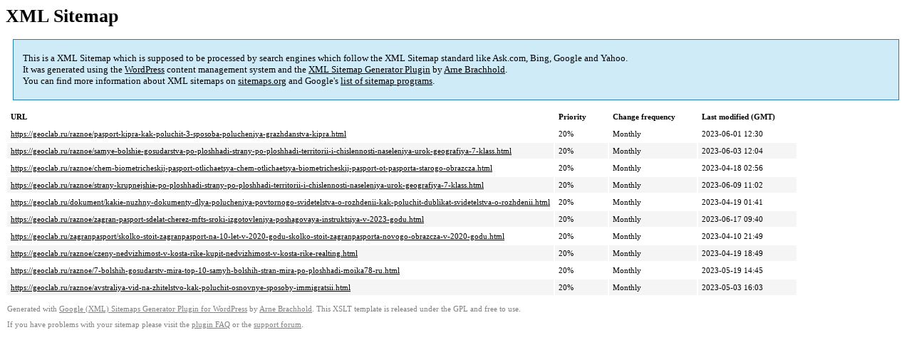

--- FILE ---
content_type: text/xml
request_url: https://geoclab.ru/sitemap-pt-post-p123-2023-06.xml
body_size: 786
content:
<?xml version='1.0' encoding='UTF-8'?><?xml-stylesheet type='text/xsl' href='https://geoclab.ru/wp-content/mu-plugins/google-sitemap-generator/sitemap.xsl'?><!-- sitemap-generator-url='http://www.arnebrachhold.de' sitemap-generator-version='4.1.7' -->
<!-- generated-on='05.01.2026 20:47' -->
<urlset xmlns:xsi='http://www.w3.org/2001/XMLSchema-instance' xsi:schemaLocation='http://www.sitemaps.org/schemas/sitemap/0.9 http://www.sitemaps.org/schemas/sitemap/0.9/sitemap.xsd' xmlns='http://www.sitemaps.org/schemas/sitemap/0.9'>	<url>
		<loc>https://geoclab.ru/raznoe/pasport-kipra-kak-poluchit-3-sposoba-polucheniya-grazhdanstva-kipra.html</loc>
		<lastmod>2023-06-01T12:30:46+00:00</lastmod>
		<changefreq>monthly</changefreq>
		<priority>0.2</priority>
	</url>
	<url>
		<loc>https://geoclab.ru/raznoe/samye-bolshie-gosudarstva-po-ploshhadi-strany-po-ploshhadi-territorii-i-chislennosti-naseleniya-urok-geografiya-7-klass.html</loc>
		<lastmod>2023-06-03T12:04:18+00:00</lastmod>
		<changefreq>monthly</changefreq>
		<priority>0.2</priority>
	</url>
	<url>
		<loc>https://geoclab.ru/raznoe/chem-biometricheskij-pasport-otlichaetsya-chem-otlichaetsya-biometricheskij-pasport-ot-pasporta-starogo-obrazcza.html</loc>
		<lastmod>2023-04-18T02:56:28+00:00</lastmod>
		<changefreq>monthly</changefreq>
		<priority>0.2</priority>
	</url>
	<url>
		<loc>https://geoclab.ru/raznoe/strany-krupnejshie-po-ploshhadi-strany-po-ploshhadi-territorii-i-chislennosti-naseleniya-urok-geografiya-7-klass.html</loc>
		<lastmod>2023-06-09T11:02:50+00:00</lastmod>
		<changefreq>monthly</changefreq>
		<priority>0.2</priority>
	</url>
	<url>
		<loc>https://geoclab.ru/dokument/kakie-nuzhny-dokumenty-dlya-polucheniya-povtornogo-svidetelstva-o-rozhdenii-kak-poluchit-dublikat-svidetelstva-o-rozhdenii.html</loc>
		<lastmod>2023-04-19T01:41:55+00:00</lastmod>
		<changefreq>monthly</changefreq>
		<priority>0.2</priority>
	</url>
	<url>
		<loc>https://geoclab.ru/raznoe/zagran-pasport-sdelat-cherez-mfts-sroki-izgotovleniya-poshagovaya-instruktsiya-v-2023-godu.html</loc>
		<lastmod>2023-06-17T09:40:48+00:00</lastmod>
		<changefreq>monthly</changefreq>
		<priority>0.2</priority>
	</url>
	<url>
		<loc>https://geoclab.ru/zagranpasport/skolko-stoit-zagranpasport-na-10-let-v-2020-godu-skolko-stoit-zagranpasporta-novogo-obrazcza-v-2020-godu.html</loc>
		<lastmod>2023-04-10T21:49:17+00:00</lastmod>
		<changefreq>monthly</changefreq>
		<priority>0.2</priority>
	</url>
	<url>
		<loc>https://geoclab.ru/raznoe/czeny-nedvizhimost-v-kosta-rike-kupit-nedvizhimost-v-kosta-rike-realting.html</loc>
		<lastmod>2023-04-19T18:49:45+00:00</lastmod>
		<changefreq>monthly</changefreq>
		<priority>0.2</priority>
	</url>
	<url>
		<loc>https://geoclab.ru/raznoe/7-bolshih-gosudarstv-mira-top-10-samyh-bolshih-stran-mira-po-ploshhadi-moika78-ru.html</loc>
		<lastmod>2023-05-19T14:45:58+00:00</lastmod>
		<changefreq>monthly</changefreq>
		<priority>0.2</priority>
	</url>
	<url>
		<loc>https://geoclab.ru/raznoe/avstraliya-vid-na-zhitelstvo-kak-poluchit-osnovnye-sposoby-immigratsii.html</loc>
		<lastmod>2023-05-03T16:03:26+00:00</lastmod>
		<changefreq>monthly</changefreq>
		<priority>0.2</priority>
	</url>
</urlset><!-- Request ID: c7657f5192734b8ee7e9eed5ec83cf3c; Queries for sitemap: 58; Total queries: 93; Seconds: $end_time; Memory for sitemap: 0MB; Total memory: 2MB -->
